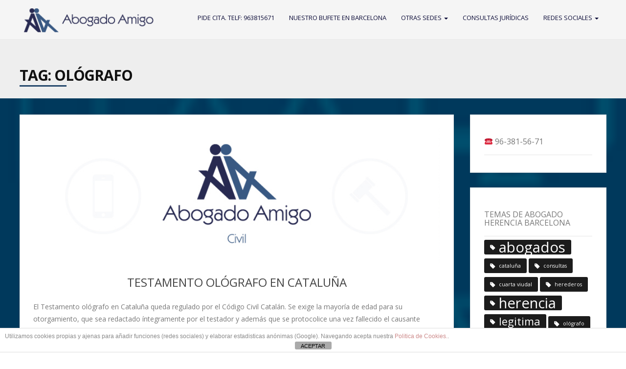

--- FILE ---
content_type: text/html; charset=UTF-8
request_url: https://abogadoherenciabarcelona.es/tag/olografo/
body_size: 54516
content:
<!DOCTYPE html>
<html lang="es">
<head>
<meta charset="UTF-8">
<meta name="viewport" content="width=device-width">
<link rel="profile" href="https://gmpg.org/xfn/11">
<link rel="pingback" href="https://abogadoherenciabarcelona.es/xmlrpc.php">
<meta name='robots' content='index, follow, max-image-preview:large, max-snippet:-1, max-video-preview:-1' />
<!-- This site is optimized with the Yoast SEO plugin v21.4 - https://yoast.com/wordpress/plugins/seo/ -->
<title>ológrafo &#8902; Bufete de Abogado Herencia Barcelona</title>
<meta name="description" content="Abogado Amigo es un Despacho especializado en Abogado Herencia Barcelona. ológrafo. Letrados expertos para afrontar su problema" />
<link rel="canonical" href="https://abogadoherenciabarcelona.es/tag/olografo/" />
<meta property="og:locale" content="es_ES" />
<meta property="og:type" content="article" />
<meta property="og:title" content="ológrafo &#8902; Bufete de Abogado Herencia Barcelona" />
<meta property="og:description" content="Abogado Amigo es un Despacho especializado en Abogado Herencia Barcelona. ológrafo. Letrados expertos para afrontar su problema" />
<meta property="og:url" content="https://abogadoherenciabarcelona.es/tag/olografo/" />
<meta property="og:site_name" content="Abogado Herencia Barcelona" />
<meta property="og:image" content="https://abogadoherenciabarcelona.es/wp-content/uploads/2016/08/Abogado-Herencia-Barcelona.jpg" />
<meta property="og:image:width" content="323" />
<meta property="og:image:height" content="272" />
<meta property="og:image:type" content="image/jpeg" />
<meta name="twitter:card" content="summary_large_image" />
<meta name="twitter:site" content="@abogadoamigo" />
<script type="application/ld+json" class="yoast-schema-graph">{"@context":"https://schema.org","@graph":[{"@type":"CollectionPage","@id":"https://abogadoherenciabarcelona.es/tag/olografo/","url":"https://abogadoherenciabarcelona.es/tag/olografo/","name":"ológrafo &#8902; Bufete de Abogado Herencia Barcelona","isPartOf":{"@id":"https://abogadoherenciabarcelona.es/#website"},"primaryImageOfPage":{"@id":"https://abogadoherenciabarcelona.es/tag/olografo/#primaryimage"},"image":{"@id":"https://abogadoherenciabarcelona.es/tag/olografo/#primaryimage"},"thumbnailUrl":"https://abogadoherenciabarcelona.es/wp-content/uploads/2016/03/Abogado-Civil.jpg","description":"Abogado Amigo es un Despacho especializado en Abogado Herencia Barcelona. ológrafo. Letrados expertos para afrontar su problema","breadcrumb":{"@id":"https://abogadoherenciabarcelona.es/tag/olografo/#breadcrumb"},"inLanguage":"es"},{"@type":"ImageObject","inLanguage":"es","@id":"https://abogadoherenciabarcelona.es/tag/olografo/#primaryimage","url":"https://abogadoherenciabarcelona.es/wp-content/uploads/2016/03/Abogado-Civil.jpg","contentUrl":"https://abogadoherenciabarcelona.es/wp-content/uploads/2016/03/Abogado-Civil.jpg","width":830,"height":250,"caption":"Abogado Civil"},{"@type":"BreadcrumbList","@id":"https://abogadoherenciabarcelona.es/tag/olografo/#breadcrumb","itemListElement":[{"@type":"ListItem","position":1,"name":"Portada","item":"https://abogadoherenciabarcelona.es/"},{"@type":"ListItem","position":2,"name":"ológrafo"}]},{"@type":"WebSite","@id":"https://abogadoherenciabarcelona.es/#website","url":"https://abogadoherenciabarcelona.es/","name":"Abogado Herencia Barcelona","description":"Bufete de Abogados expertos en Herencias en Barcelona","publisher":{"@id":"https://abogadoherenciabarcelona.es/#organization"},"potentialAction":[{"@type":"SearchAction","target":{"@type":"EntryPoint","urlTemplate":"https://abogadoherenciabarcelona.es/?s={search_term_string}"},"query-input":"required name=search_term_string"}],"inLanguage":"es"},{"@type":"Organization","@id":"https://abogadoherenciabarcelona.es/#organization","name":"Abogados Herencias Barcelona","url":"https://abogadoherenciabarcelona.es/","logo":{"@type":"ImageObject","inLanguage":"es","@id":"https://abogadoherenciabarcelona.es/#/schema/logo/image/","url":"https://abogadoherenciabarcelona.es/wp-content/uploads/2016/03/Abogado.jpg","contentUrl":"https://abogadoherenciabarcelona.es/wp-content/uploads/2016/03/Abogado.jpg","width":830,"height":250,"caption":"Abogados Herencias Barcelona"},"image":{"@id":"https://abogadoherenciabarcelona.es/#/schema/logo/image/"},"sameAs":["https://www.facebook.com/abogadoamigo","https://twitter.com/abogadoamigo","https://instagram.com/abogadoamigo/","http://www.linkedin.com/company/abogado-amigo","http://www.pinterest.com/abogadoamigo/","http://www.youtube.com/user/AbogadoAmigo/videos"]}]}</script>
<!-- / Yoast SEO plugin. -->
<link rel='dns-prefetch' href='//fonts.googleapis.com' />
<link rel="alternate" type="application/rss+xml" title="Abogado Herencia Barcelona &raquo; Feed" href="https://abogadoherenciabarcelona.es/feed/" />
<link rel="alternate" type="application/rss+xml" title="Abogado Herencia Barcelona &raquo; Feed de los comentarios" href="https://abogadoherenciabarcelona.es/comments/feed/" />
<link rel="alternate" type="application/rss+xml" title="Abogado Herencia Barcelona &raquo; Etiqueta ológrafo del feed" href="https://abogadoherenciabarcelona.es/tag/olografo/feed/" />
<!-- This site uses the Google Analytics by MonsterInsights plugin v8.20.1 - Using Analytics tracking - https://www.monsterinsights.com/ -->
<script src="//www.googletagmanager.com/gtag/js?id=G-2DYB60JZVG"  data-cfasync="false" data-wpfc-render="false" type="text/javascript" async></script>
<script data-cfasync="false" data-wpfc-render="false" type="text/javascript">
var mi_version = '8.20.1';
var mi_track_user = true;
var mi_no_track_reason = '';
var disableStrs = [
'ga-disable-G-2DYB60JZVG',
];
/* Function to detect opted out users */
function __gtagTrackerIsOptedOut() {
for (var index = 0; index < disableStrs.length; index++) {
if (document.cookie.indexOf(disableStrs[index] + '=true') > -1) {
return true;
}
}
return false;
}
/* Disable tracking if the opt-out cookie exists. */
if (__gtagTrackerIsOptedOut()) {
for (var index = 0; index < disableStrs.length; index++) {
window[disableStrs[index]] = true;
}
}
/* Opt-out function */
function __gtagTrackerOptout() {
for (var index = 0; index < disableStrs.length; index++) {
document.cookie = disableStrs[index] + '=true; expires=Thu, 31 Dec 2099 23:59:59 UTC; path=/';
window[disableStrs[index]] = true;
}
}
if ('undefined' === typeof gaOptout) {
function gaOptout() {
__gtagTrackerOptout();
}
}
window.dataLayer = window.dataLayer || [];
window.MonsterInsightsDualTracker = {
helpers: {},
trackers: {},
};
if (mi_track_user) {
function __gtagDataLayer() {
dataLayer.push(arguments);
}
function __gtagTracker(type, name, parameters) {
if (!parameters) {
parameters = {};
}
if (parameters.send_to) {
__gtagDataLayer.apply(null, arguments);
return;
}
if (type === 'event') {
parameters.send_to = monsterinsights_frontend.v4_id;
var hookName = name;
if (typeof parameters['event_category'] !== 'undefined') {
hookName = parameters['event_category'] + ':' + name;
}
if (typeof MonsterInsightsDualTracker.trackers[hookName] !== 'undefined') {
MonsterInsightsDualTracker.trackers[hookName](parameters);
} else {
__gtagDataLayer('event', name, parameters);
}
} else {
__gtagDataLayer.apply(null, arguments);
}
}
__gtagTracker('js', new Date());
__gtagTracker('set', {
'developer_id.dZGIzZG': true,
});
__gtagTracker('config', 'G-2DYB60JZVG', {"forceSSL":"true"} );
window.gtag = __gtagTracker;										(function () {
/* https://developers.google.com/analytics/devguides/collection/analyticsjs/ */
/* ga and __gaTracker compatibility shim. */
var noopfn = function () {
return null;
};
var newtracker = function () {
return new Tracker();
};
var Tracker = function () {
return null;
};
var p = Tracker.prototype;
p.get = noopfn;
p.set = noopfn;
p.send = function () {
var args = Array.prototype.slice.call(arguments);
args.unshift('send');
__gaTracker.apply(null, args);
};
var __gaTracker = function () {
var len = arguments.length;
if (len === 0) {
return;
}
var f = arguments[len - 1];
if (typeof f !== 'object' || f === null || typeof f.hitCallback !== 'function') {
if ('send' === arguments[0]) {
var hitConverted, hitObject = false, action;
if ('event' === arguments[1]) {
if ('undefined' !== typeof arguments[3]) {
hitObject = {
'eventAction': arguments[3],
'eventCategory': arguments[2],
'eventLabel': arguments[4],
'value': arguments[5] ? arguments[5] : 1,
}
}
}
if ('pageview' === arguments[1]) {
if ('undefined' !== typeof arguments[2]) {
hitObject = {
'eventAction': 'page_view',
'page_path': arguments[2],
}
}
}
if (typeof arguments[2] === 'object') {
hitObject = arguments[2];
}
if (typeof arguments[5] === 'object') {
Object.assign(hitObject, arguments[5]);
}
if ('undefined' !== typeof arguments[1].hitType) {
hitObject = arguments[1];
if ('pageview' === hitObject.hitType) {
hitObject.eventAction = 'page_view';
}
}
if (hitObject) {
action = 'timing' === arguments[1].hitType ? 'timing_complete' : hitObject.eventAction;
hitConverted = mapArgs(hitObject);
__gtagTracker('event', action, hitConverted);
}
}
return;
}
function mapArgs(args) {
var arg, hit = {};
var gaMap = {
'eventCategory': 'event_category',
'eventAction': 'event_action',
'eventLabel': 'event_label',
'eventValue': 'event_value',
'nonInteraction': 'non_interaction',
'timingCategory': 'event_category',
'timingVar': 'name',
'timingValue': 'value',
'timingLabel': 'event_label',
'page': 'page_path',
'location': 'page_location',
'title': 'page_title',
};
for (arg in args) {
if (!(!args.hasOwnProperty(arg) || !gaMap.hasOwnProperty(arg))) {
hit[gaMap[arg]] = args[arg];
} else {
hit[arg] = args[arg];
}
}
return hit;
}
try {
f.hitCallback();
} catch (ex) {
}
};
__gaTracker.create = newtracker;
__gaTracker.getByName = newtracker;
__gaTracker.getAll = function () {
return [];
};
__gaTracker.remove = noopfn;
__gaTracker.loaded = true;
window['__gaTracker'] = __gaTracker;
})();
} else {
console.log("");
(function () {
function __gtagTracker() {
return null;
}
window['__gtagTracker'] = __gtagTracker;
window['gtag'] = __gtagTracker;
})();
}
</script>
<!-- / Google Analytics by MonsterInsights -->
<script type="text/javascript">
window._wpemojiSettings = {"baseUrl":"https:\/\/s.w.org\/images\/core\/emoji\/14.0.0\/72x72\/","ext":".png","svgUrl":"https:\/\/s.w.org\/images\/core\/emoji\/14.0.0\/svg\/","svgExt":".svg","source":{"concatemoji":"https:\/\/abogadoherenciabarcelona.es\/wp-includes\/js\/wp-emoji-release.min.js?ver=31506955c9527cf42184cd9a0fc39abc"}};
/*! This file is auto-generated */
!function(i,n){var o,s,e;function c(e){try{var t={supportTests:e,timestamp:(new Date).valueOf()};sessionStorage.setItem(o,JSON.stringify(t))}catch(e){}}function p(e,t,n){e.clearRect(0,0,e.canvas.width,e.canvas.height),e.fillText(t,0,0);var t=new Uint32Array(e.getImageData(0,0,e.canvas.width,e.canvas.height).data),r=(e.clearRect(0,0,e.canvas.width,e.canvas.height),e.fillText(n,0,0),new Uint32Array(e.getImageData(0,0,e.canvas.width,e.canvas.height).data));return t.every(function(e,t){return e===r[t]})}function u(e,t,n){switch(t){case"flag":return n(e,"\ud83c\udff3\ufe0f\u200d\u26a7\ufe0f","\ud83c\udff3\ufe0f\u200b\u26a7\ufe0f")?!1:!n(e,"\ud83c\uddfa\ud83c\uddf3","\ud83c\uddfa\u200b\ud83c\uddf3")&&!n(e,"\ud83c\udff4\udb40\udc67\udb40\udc62\udb40\udc65\udb40\udc6e\udb40\udc67\udb40\udc7f","\ud83c\udff4\u200b\udb40\udc67\u200b\udb40\udc62\u200b\udb40\udc65\u200b\udb40\udc6e\u200b\udb40\udc67\u200b\udb40\udc7f");case"emoji":return!n(e,"\ud83e\udef1\ud83c\udffb\u200d\ud83e\udef2\ud83c\udfff","\ud83e\udef1\ud83c\udffb\u200b\ud83e\udef2\ud83c\udfff")}return!1}function f(e,t,n){var r="undefined"!=typeof WorkerGlobalScope&&self instanceof WorkerGlobalScope?new OffscreenCanvas(300,150):i.createElement("canvas"),a=r.getContext("2d",{willReadFrequently:!0}),o=(a.textBaseline="top",a.font="600 32px Arial",{});return e.forEach(function(e){o[e]=t(a,e,n)}),o}function t(e){var t=i.createElement("script");t.src=e,t.defer=!0,i.head.appendChild(t)}"undefined"!=typeof Promise&&(o="wpEmojiSettingsSupports",s=["flag","emoji"],n.supports={everything:!0,everythingExceptFlag:!0},e=new Promise(function(e){i.addEventListener("DOMContentLoaded",e,{once:!0})}),new Promise(function(t){var n=function(){try{var e=JSON.parse(sessionStorage.getItem(o));if("object"==typeof e&&"number"==typeof e.timestamp&&(new Date).valueOf()<e.timestamp+604800&&"object"==typeof e.supportTests)return e.supportTests}catch(e){}return null}();if(!n){if("undefined"!=typeof Worker&&"undefined"!=typeof OffscreenCanvas&&"undefined"!=typeof URL&&URL.createObjectURL&&"undefined"!=typeof Blob)try{var e="postMessage("+f.toString()+"("+[JSON.stringify(s),u.toString(),p.toString()].join(",")+"));",r=new Blob([e],{type:"text/javascript"}),a=new Worker(URL.createObjectURL(r),{name:"wpTestEmojiSupports"});return void(a.onmessage=function(e){c(n=e.data),a.terminate(),t(n)})}catch(e){}c(n=f(s,u,p))}t(n)}).then(function(e){for(var t in e)n.supports[t]=e[t],n.supports.everything=n.supports.everything&&n.supports[t],"flag"!==t&&(n.supports.everythingExceptFlag=n.supports.everythingExceptFlag&&n.supports[t]);n.supports.everythingExceptFlag=n.supports.everythingExceptFlag&&!n.supports.flag,n.DOMReady=!1,n.readyCallback=function(){n.DOMReady=!0}}).then(function(){return e}).then(function(){var e;n.supports.everything||(n.readyCallback(),(e=n.source||{}).concatemoji?t(e.concatemoji):e.wpemoji&&e.twemoji&&(t(e.twemoji),t(e.wpemoji)))}))}((window,document),window._wpemojiSettings);
</script>
<style type="text/css">
img.wp-smiley,
img.emoji {
display: inline !important;
border: none !important;
box-shadow: none !important;
height: 1em !important;
width: 1em !important;
margin: 0 0.07em !important;
vertical-align: -0.1em !important;
background: none !important;
padding: 0 !important;
}
</style>
<link rel='stylesheet' id='wp-block-library-css' href='https://abogadoherenciabarcelona.es/wp-includes/css/dist/block-library/style.min.css?ver=31506955c9527cf42184cd9a0fc39abc' type='text/css' media='all' />
<style id='classic-theme-styles-inline-css' type='text/css'>
/*! This file is auto-generated */
.wp-block-button__link{color:#fff;background-color:#32373c;border-radius:9999px;box-shadow:none;text-decoration:none;padding:calc(.667em + 2px) calc(1.333em + 2px);font-size:1.125em}.wp-block-file__button{background:#32373c;color:#fff;text-decoration:none}
</style>
<style id='global-styles-inline-css' type='text/css'>
body{--wp--preset--color--black: #000000;--wp--preset--color--cyan-bluish-gray: #abb8c3;--wp--preset--color--white: #ffffff;--wp--preset--color--pale-pink: #f78da7;--wp--preset--color--vivid-red: #cf2e2e;--wp--preset--color--luminous-vivid-orange: #ff6900;--wp--preset--color--luminous-vivid-amber: #fcb900;--wp--preset--color--light-green-cyan: #7bdcb5;--wp--preset--color--vivid-green-cyan: #00d084;--wp--preset--color--pale-cyan-blue: #8ed1fc;--wp--preset--color--vivid-cyan-blue: #0693e3;--wp--preset--color--vivid-purple: #9b51e0;--wp--preset--gradient--vivid-cyan-blue-to-vivid-purple: linear-gradient(135deg,rgba(6,147,227,1) 0%,rgb(155,81,224) 100%);--wp--preset--gradient--light-green-cyan-to-vivid-green-cyan: linear-gradient(135deg,rgb(122,220,180) 0%,rgb(0,208,130) 100%);--wp--preset--gradient--luminous-vivid-amber-to-luminous-vivid-orange: linear-gradient(135deg,rgba(252,185,0,1) 0%,rgba(255,105,0,1) 100%);--wp--preset--gradient--luminous-vivid-orange-to-vivid-red: linear-gradient(135deg,rgba(255,105,0,1) 0%,rgb(207,46,46) 100%);--wp--preset--gradient--very-light-gray-to-cyan-bluish-gray: linear-gradient(135deg,rgb(238,238,238) 0%,rgb(169,184,195) 100%);--wp--preset--gradient--cool-to-warm-spectrum: linear-gradient(135deg,rgb(74,234,220) 0%,rgb(151,120,209) 20%,rgb(207,42,186) 40%,rgb(238,44,130) 60%,rgb(251,105,98) 80%,rgb(254,248,76) 100%);--wp--preset--gradient--blush-light-purple: linear-gradient(135deg,rgb(255,206,236) 0%,rgb(152,150,240) 100%);--wp--preset--gradient--blush-bordeaux: linear-gradient(135deg,rgb(254,205,165) 0%,rgb(254,45,45) 50%,rgb(107,0,62) 100%);--wp--preset--gradient--luminous-dusk: linear-gradient(135deg,rgb(255,203,112) 0%,rgb(199,81,192) 50%,rgb(65,88,208) 100%);--wp--preset--gradient--pale-ocean: linear-gradient(135deg,rgb(255,245,203) 0%,rgb(182,227,212) 50%,rgb(51,167,181) 100%);--wp--preset--gradient--electric-grass: linear-gradient(135deg,rgb(202,248,128) 0%,rgb(113,206,126) 100%);--wp--preset--gradient--midnight: linear-gradient(135deg,rgb(2,3,129) 0%,rgb(40,116,252) 100%);--wp--preset--font-size--small: 13px;--wp--preset--font-size--medium: 20px;--wp--preset--font-size--large: 36px;--wp--preset--font-size--x-large: 42px;--wp--preset--spacing--20: 0.44rem;--wp--preset--spacing--30: 0.67rem;--wp--preset--spacing--40: 1rem;--wp--preset--spacing--50: 1.5rem;--wp--preset--spacing--60: 2.25rem;--wp--preset--spacing--70: 3.38rem;--wp--preset--spacing--80: 5.06rem;--wp--preset--shadow--natural: 6px 6px 9px rgba(0, 0, 0, 0.2);--wp--preset--shadow--deep: 12px 12px 50px rgba(0, 0, 0, 0.4);--wp--preset--shadow--sharp: 6px 6px 0px rgba(0, 0, 0, 0.2);--wp--preset--shadow--outlined: 6px 6px 0px -3px rgba(255, 255, 255, 1), 6px 6px rgba(0, 0, 0, 1);--wp--preset--shadow--crisp: 6px 6px 0px rgba(0, 0, 0, 1);}:where(.is-layout-flex){gap: 0.5em;}:where(.is-layout-grid){gap: 0.5em;}body .is-layout-flow > .alignleft{float: left;margin-inline-start: 0;margin-inline-end: 2em;}body .is-layout-flow > .alignright{float: right;margin-inline-start: 2em;margin-inline-end: 0;}body .is-layout-flow > .aligncenter{margin-left: auto !important;margin-right: auto !important;}body .is-layout-constrained > .alignleft{float: left;margin-inline-start: 0;margin-inline-end: 2em;}body .is-layout-constrained > .alignright{float: right;margin-inline-start: 2em;margin-inline-end: 0;}body .is-layout-constrained > .aligncenter{margin-left: auto !important;margin-right: auto !important;}body .is-layout-constrained > :where(:not(.alignleft):not(.alignright):not(.alignfull)){max-width: var(--wp--style--global--content-size);margin-left: auto !important;margin-right: auto !important;}body .is-layout-constrained > .alignwide{max-width: var(--wp--style--global--wide-size);}body .is-layout-flex{display: flex;}body .is-layout-flex{flex-wrap: wrap;align-items: center;}body .is-layout-flex > *{margin: 0;}body .is-layout-grid{display: grid;}body .is-layout-grid > *{margin: 0;}:where(.wp-block-columns.is-layout-flex){gap: 2em;}:where(.wp-block-columns.is-layout-grid){gap: 2em;}:where(.wp-block-post-template.is-layout-flex){gap: 1.25em;}:where(.wp-block-post-template.is-layout-grid){gap: 1.25em;}.has-black-color{color: var(--wp--preset--color--black) !important;}.has-cyan-bluish-gray-color{color: var(--wp--preset--color--cyan-bluish-gray) !important;}.has-white-color{color: var(--wp--preset--color--white) !important;}.has-pale-pink-color{color: var(--wp--preset--color--pale-pink) !important;}.has-vivid-red-color{color: var(--wp--preset--color--vivid-red) !important;}.has-luminous-vivid-orange-color{color: var(--wp--preset--color--luminous-vivid-orange) !important;}.has-luminous-vivid-amber-color{color: var(--wp--preset--color--luminous-vivid-amber) !important;}.has-light-green-cyan-color{color: var(--wp--preset--color--light-green-cyan) !important;}.has-vivid-green-cyan-color{color: var(--wp--preset--color--vivid-green-cyan) !important;}.has-pale-cyan-blue-color{color: var(--wp--preset--color--pale-cyan-blue) !important;}.has-vivid-cyan-blue-color{color: var(--wp--preset--color--vivid-cyan-blue) !important;}.has-vivid-purple-color{color: var(--wp--preset--color--vivid-purple) !important;}.has-black-background-color{background-color: var(--wp--preset--color--black) !important;}.has-cyan-bluish-gray-background-color{background-color: var(--wp--preset--color--cyan-bluish-gray) !important;}.has-white-background-color{background-color: var(--wp--preset--color--white) !important;}.has-pale-pink-background-color{background-color: var(--wp--preset--color--pale-pink) !important;}.has-vivid-red-background-color{background-color: var(--wp--preset--color--vivid-red) !important;}.has-luminous-vivid-orange-background-color{background-color: var(--wp--preset--color--luminous-vivid-orange) !important;}.has-luminous-vivid-amber-background-color{background-color: var(--wp--preset--color--luminous-vivid-amber) !important;}.has-light-green-cyan-background-color{background-color: var(--wp--preset--color--light-green-cyan) !important;}.has-vivid-green-cyan-background-color{background-color: var(--wp--preset--color--vivid-green-cyan) !important;}.has-pale-cyan-blue-background-color{background-color: var(--wp--preset--color--pale-cyan-blue) !important;}.has-vivid-cyan-blue-background-color{background-color: var(--wp--preset--color--vivid-cyan-blue) !important;}.has-vivid-purple-background-color{background-color: var(--wp--preset--color--vivid-purple) !important;}.has-black-border-color{border-color: var(--wp--preset--color--black) !important;}.has-cyan-bluish-gray-border-color{border-color: var(--wp--preset--color--cyan-bluish-gray) !important;}.has-white-border-color{border-color: var(--wp--preset--color--white) !important;}.has-pale-pink-border-color{border-color: var(--wp--preset--color--pale-pink) !important;}.has-vivid-red-border-color{border-color: var(--wp--preset--color--vivid-red) !important;}.has-luminous-vivid-orange-border-color{border-color: var(--wp--preset--color--luminous-vivid-orange) !important;}.has-luminous-vivid-amber-border-color{border-color: var(--wp--preset--color--luminous-vivid-amber) !important;}.has-light-green-cyan-border-color{border-color: var(--wp--preset--color--light-green-cyan) !important;}.has-vivid-green-cyan-border-color{border-color: var(--wp--preset--color--vivid-green-cyan) !important;}.has-pale-cyan-blue-border-color{border-color: var(--wp--preset--color--pale-cyan-blue) !important;}.has-vivid-cyan-blue-border-color{border-color: var(--wp--preset--color--vivid-cyan-blue) !important;}.has-vivid-purple-border-color{border-color: var(--wp--preset--color--vivid-purple) !important;}.has-vivid-cyan-blue-to-vivid-purple-gradient-background{background: var(--wp--preset--gradient--vivid-cyan-blue-to-vivid-purple) !important;}.has-light-green-cyan-to-vivid-green-cyan-gradient-background{background: var(--wp--preset--gradient--light-green-cyan-to-vivid-green-cyan) !important;}.has-luminous-vivid-amber-to-luminous-vivid-orange-gradient-background{background: var(--wp--preset--gradient--luminous-vivid-amber-to-luminous-vivid-orange) !important;}.has-luminous-vivid-orange-to-vivid-red-gradient-background{background: var(--wp--preset--gradient--luminous-vivid-orange-to-vivid-red) !important;}.has-very-light-gray-to-cyan-bluish-gray-gradient-background{background: var(--wp--preset--gradient--very-light-gray-to-cyan-bluish-gray) !important;}.has-cool-to-warm-spectrum-gradient-background{background: var(--wp--preset--gradient--cool-to-warm-spectrum) !important;}.has-blush-light-purple-gradient-background{background: var(--wp--preset--gradient--blush-light-purple) !important;}.has-blush-bordeaux-gradient-background{background: var(--wp--preset--gradient--blush-bordeaux) !important;}.has-luminous-dusk-gradient-background{background: var(--wp--preset--gradient--luminous-dusk) !important;}.has-pale-ocean-gradient-background{background: var(--wp--preset--gradient--pale-ocean) !important;}.has-electric-grass-gradient-background{background: var(--wp--preset--gradient--electric-grass) !important;}.has-midnight-gradient-background{background: var(--wp--preset--gradient--midnight) !important;}.has-small-font-size{font-size: var(--wp--preset--font-size--small) !important;}.has-medium-font-size{font-size: var(--wp--preset--font-size--medium) !important;}.has-large-font-size{font-size: var(--wp--preset--font-size--large) !important;}.has-x-large-font-size{font-size: var(--wp--preset--font-size--x-large) !important;}
.wp-block-navigation a:where(:not(.wp-element-button)){color: inherit;}
:where(.wp-block-post-template.is-layout-flex){gap: 1.25em;}:where(.wp-block-post-template.is-layout-grid){gap: 1.25em;}
:where(.wp-block-columns.is-layout-flex){gap: 2em;}:where(.wp-block-columns.is-layout-grid){gap: 2em;}
.wp-block-pullquote{font-size: 1.5em;line-height: 1.6;}
</style>
<link rel='stylesheet' id='front-estilos-css' href='https://abogadoherenciabarcelona.es/wp-content/plugins/asesor-cookies-para-la-ley-en-espana/html/front/estilos.css?ver=31506955c9527cf42184cd9a0fc39abc' type='text/css' media='all' />
<link rel='stylesheet' id='contact-form-7-css' href='https://abogadoherenciabarcelona.es/wp-content/plugins/contact-form-7/includes/css/styles.css?ver=5.4.2' type='text/css' media='all' />
<link rel='stylesheet' id='modality-css' href='https://abogadoherenciabarcelona.es/wp-content/themes/modality/style.css?ver=31506955c9527cf42184cd9a0fc39abc' type='text/css' media='all' />
<link rel='stylesheet' id='bootstrap-css' href='https://abogadoherenciabarcelona.es/wp-content/themes/modality/css/bootstrap.css?ver=31506955c9527cf42184cd9a0fc39abc' type='text/css' media='all' />
<link rel='stylesheet' id='animate-css' href='https://abogadoherenciabarcelona.es/wp-content/themes/modality/css/animate.css?ver=31506955c9527cf42184cd9a0fc39abc' type='text/css' media='all' />
<link rel='stylesheet' id='responsive-css' href='https://abogadoherenciabarcelona.es/wp-content/themes/modality/css/responsive.css?ver=31506955c9527cf42184cd9a0fc39abc' type='text/css' media='all' />
<link rel='stylesheet' id='font-awesome-css' href='https://abogadoherenciabarcelona.es/wp-content/themes/modality/css/font-awesome.css?ver=31506955c9527cf42184cd9a0fc39abc' type='text/css' media='all' />
<link rel='stylesheet' id='body-font-css' href='//fonts.googleapis.com/css?family=Open+Sans%3A400%2C400italic%2C700%2C700italic&#038;subset=latin%2Cgreek-ext%2Ccyrillic%2Clatin-ext%2Cgreek%2Ccyrillic-ext%2Cvietnamese&#038;ver=31506955c9527cf42184cd9a0fc39abc' type='text/css' media='all' />
<link rel='stylesheet' id='menu-font-css' href='//fonts.googleapis.com/css?family=Open+Sans%3A400%2C400italic%2C700%2C700italic&#038;subset=latin%2Cgreek-ext%2Ccyrillic%2Clatin-ext%2Cgreek%2Ccyrillic-ext%2Cvietnamese&#038;ver=31506955c9527cf42184cd9a0fc39abc' type='text/css' media='all' />
<link rel='stylesheet' id='logo-font-css' href='//fonts.googleapis.com/css?family=Open+Sans%3A400%2C400italic%2C700%2C700italic&#038;subset=latin%2Cgreek-ext%2Ccyrillic%2Clatin-ext%2Cgreek%2Ccyrillic-ext%2Cvietnamese&#038;ver=31506955c9527cf42184cd9a0fc39abc' type='text/css' media='all' />
<script type='text/javascript' src='https://abogadoherenciabarcelona.es/wp-content/plugins/google-analytics-for-wordpress/assets/js/frontend-gtag.min.js?ver=8.20.1' id='monsterinsights-frontend-script-js'></script>
<script data-cfasync="false" data-wpfc-render="false" type="text/javascript" id='monsterinsights-frontend-script-js-extra'>/* <![CDATA[ */
var monsterinsights_frontend = {"js_events_tracking":"true","download_extensions":"doc,pdf,ppt,zip,xls,docx,pptx,xlsx","inbound_paths":"[]","home_url":"https:\/\/abogadoherenciabarcelona.es","hash_tracking":"false","v4_id":"G-2DYB60JZVG"};/* ]]> */
</script>
<script type='text/javascript' src='https://abogadoherenciabarcelona.es/wp-includes/js/jquery/jquery.min.js?ver=3.7.0' id='jquery-core-js'></script>
<script type='text/javascript' src='https://abogadoherenciabarcelona.es/wp-includes/js/jquery/jquery-migrate.min.js?ver=3.4.1' id='jquery-migrate-js'></script>
<script type='text/javascript' id='front-principal-js-extra'>
/* <![CDATA[ */
var cdp_cookies_info = {"url_plugin":"https:\/\/abogadoherenciabarcelona.es\/wp-content\/plugins\/asesor-cookies-para-la-ley-en-espana\/plugin.php","url_admin_ajax":"https:\/\/abogadoherenciabarcelona.es\/wp-admin\/admin-ajax.php"};
/* ]]> */
</script>
<script type='text/javascript' src='https://abogadoherenciabarcelona.es/wp-content/plugins/asesor-cookies-para-la-ley-en-espana/html/front/principal.js?ver=31506955c9527cf42184cd9a0fc39abc' id='front-principal-js'></script>
<script type='text/javascript' src='https://abogadoherenciabarcelona.es/wp-content/themes/modality/js/bootstrap.js?ver=31506955c9527cf42184cd9a0fc39abc' id='bootstrap-js'></script>
<script type='text/javascript' src='https://abogadoherenciabarcelona.es/wp-content/themes/modality/js/jquery.smartmenus.js?ver=31506955c9527cf42184cd9a0fc39abc' id='jquery-smartmenus-js'></script>
<script type='text/javascript' src='https://abogadoherenciabarcelona.es/wp-content/themes/modality/js/jquery.smartmenus.bootstrap.js?ver=31506955c9527cf42184cd9a0fc39abc' id='smartmenus-bootstrap-js'></script>
<script type='text/javascript' src='https://abogadoherenciabarcelona.es/wp-content/themes/modality/js/imgLiquid.js?ver=31506955c9527cf42184cd9a0fc39abc' id='imgLiquid-js'></script>
<script type='text/javascript' src='https://abogadoherenciabarcelona.es/wp-content/themes/modality/js/modernizr.js?ver=31506955c9527cf42184cd9a0fc39abc' id='modernizr-js'></script>
<script type='text/javascript' src='https://abogadoherenciabarcelona.es/wp-content/themes/modality/js/stickUp.js?ver=31506955c9527cf42184cd9a0fc39abc' id='stickUp-js'></script>
<script type='text/javascript' src='https://abogadoherenciabarcelona.es/wp-content/themes/modality/js/sticky.js?ver=31506955c9527cf42184cd9a0fc39abc' id='sticky-js'></script>
<script type='text/javascript' src='https://abogadoherenciabarcelona.es/wp-content/themes/modality/js/wow.js?ver=31506955c9527cf42184cd9a0fc39abc' id='wow-js'></script>
<link rel="https://api.w.org/" href="https://abogadoherenciabarcelona.es/wp-json/" /><link rel="alternate" type="application/json" href="https://abogadoherenciabarcelona.es/wp-json/wp/v2/tags/16" /><link rel="EditURI" type="application/rsd+xml" title="RSD" href="https://abogadoherenciabarcelona.es/xmlrpc.php?rsd" />
<script type="text/javascript">
(function(url){
if(/(?:Chrome\/26\.0\.1410\.63 Safari\/537\.31|WordfenceTestMonBot)/.test(navigator.userAgent)){ return; }
var addEvent = function(evt, handler) {
if (window.addEventListener) {
document.addEventListener(evt, handler, false);
} else if (window.attachEvent) {
document.attachEvent('on' + evt, handler);
}
};
var removeEvent = function(evt, handler) {
if (window.removeEventListener) {
document.removeEventListener(evt, handler, false);
} else if (window.detachEvent) {
document.detachEvent('on' + evt, handler);
}
};
var evts = 'contextmenu dblclick drag dragend dragenter dragleave dragover dragstart drop keydown keypress keyup mousedown mousemove mouseout mouseover mouseup mousewheel scroll'.split(' ');
var logHuman = function() {
if (window.wfLogHumanRan) { return; }
window.wfLogHumanRan = true;
var wfscr = document.createElement('script');
wfscr.type = 'text/javascript';
wfscr.async = true;
wfscr.src = url + '&r=' + Math.random();
(document.getElementsByTagName('head')[0]||document.getElementsByTagName('body')[0]).appendChild(wfscr);
for (var i = 0; i < evts.length; i++) {
removeEvent(evts[i], logHuman);
}
};
for (var i = 0; i < evts.length; i++) {
addEvent(evts[i], logHuman);
}
})('//abogadoherenciabarcelona.es/?wordfence_lh=1&hid=1A67235FEE69B47BC09A37FDCFC272F1');
</script><!--[if lt IE 9]>
<script src="https://abogadoherenciabarcelona.es/wp-content/themes/modality/js/html5shiv.js"></script>
<![endif]-->
<!--Custom Styling-->
<style media="screen" type="text/css">
blockquote, address, .page-links a:hover, .post-format-wrap {border-color:#24476b}
.meta span i, .more-link, .post-title h3:hover, #main .standard-posts-wrapper .posts-wrapper .post-single .text-holder-full .post-format-wrap p.link-text a:hover, .breadcrumbs .breadcrumbs-wrap ul li a:hover, #article p a, .navigation a, .link-post i.fa, .quote-post i.fa, #article .link-post p.link-text a:hover, .link-post p.link-text a:hover, .quote-post span.quote-author, .post-single ul.link-pages li a strong, .post-info span i, .footer-widget-col ul li a:hover, .sidebar ul.link-pages li.next-link a span, .sidebar ul.link-pages li.previous-link a span, .sidebar ul.link-pages li i, .row .row-item .service i.fa {color:#24476b}
input[type=&quot;submit&quot;],button, .page-links a:hover {background:#24476b}
.search-submit,.wpcf7-form-control,.main-navigation ul ul, .content-boxes .circle, .feature .circle, .section-title-right:after, .boxtitle:after, .section-title:after, .content-btn, #comments .form-submit #submit {background-color:#24476b}
.back-to-top {color:#888888}
.back-to-top i.fa:hover {color:#3498db}
#logo {width:280px }
#logo {height:50px }
#logo { margin-top:3px }
#logo { margin-right:25px }
#logo {text-transform: uppercase }
#logo {font-family:Open Sans}
#logo {font-size:24px }
#logo {font-weight:700}
#logo a {color:#ffffff}
#logo h5.site-description {font-size:16px }
#logo .site-description {color:#ffffff}
#logo .site-description {text-transform: uppercase}
#navbar ul li a {font-family:Open Sans}
#navbar ul li a {font-size:13px}
#navbar ul li a {text-transform: uppercase;}
.navbar-nav li a {color:#0c0c38}
.dropdown-menu {border-bottom: 5px solid #0c0c38}
.navbar-nav {background-color:#f5f5f5}
.dropdown-menu { background:#e5e5e5}
.navbar-nav li a:hover {color:#3498db}
.navbar-nav ul li a:hover, .navbar-nav ul li a:focus, .navbar-nav ul li a.active, .navbar-nav ul li a.active-parent, .navbar-nav ul li.current_page_item a, #menu-navmenu li a:hover { background:#0c0c38}
.active a { color:#3498db !important}
body {font-family:Open Sans}
body {font-size:15px !important}
body {color:#777777}
#header-holder { background-color: #f5f5f5}
#header-holder {opacity:1}
#header-top .top-phone,#header-top p, #header-top a, #header-top i { color:#0c0c38}
#header-top { background-color: #ffffff}
.banner ul li { height:450px;}
.banner .inner h1 { color:#f7f7f7}
.iis-caption-title a { color:#f7f7f7}
.banner .inner p { color: #24476b}
.iis-caption-content p { color: #24476b}
.banner .btn { color: #0c0c38}
.banner .btn { border-color: #0c0c38}
.banner .inner { padding-left: 100%}
.iis-caption { left: 100%}
.banner .inner { padding-top: 240px}
.iis-caption { bottom: 5%}
.banner .inner { width: 100%}
.iis-caption { max-width: 100%}
.banner ol.dots { display: none;}
#footer { background-color:#0c0c38}
#copyright { background-color:#24476b}
.footer-widget-col h4 { color:#ffffff}
.footer-widget-col h4 { border-bottom: 4px solid #24476b}
.footer-widget-col a, .footer-widget-col { color:#ffffff}
.footer-widget-col ul li { border-bottom: 1px solid #ffffff}
#social-bar-footer ul li a i { color:#ffffff}
.home-blog {background: none repeat scroll 0 0 #ffffff}
.from-blog .post-info span a, .from-blog .post-info span {color:#24476b;}
.from-blog h3 {color:#0c0c38;}
.from-blog h2 {color:#0c0c38;}
.from-blog {background: none repeat scroll 0 0 #ffffff;}
.blog-top-image {background: none repeat scroll 0 0 #eeeeee;}
.blog-top-image h1.section-title, .blog-top-image h1.section-title-right {color:#111111;}
.get-strated-button { background-color: #3498db}
#get-started h2 { color: #ffffff}
.get-strated-left span { color: #ffffff}
#get-started { background: none repeat scroll 0 0 #24476b}
#features { background-color:#ffffff;}
h4.sub-title, #features p { color:#24476b;}
#features .section-title, #features h3 { color:#0c0c38;}
.about p {color:#24476b;}
.about h2 {color:#0c0c38;}
.about {background: none repeat scroll 0 0 #f5f5f5;}
#services { background-color:#ffffff;}
#services h2, #services h3 { color:#0c0c38;}
#services p { color:#24476b;}
.cta h2 { color:#0c0c38;}
.cta h4 { color:#0c0c38;}
.cta { background-color:#eeeeee;}
.content-boxes h4 { color:#ffffff;}
.content-boxes {color:#ffffff}
.content-boxes {background: none repeat scroll 0 0 #0c0c38}
.get-in-touch { background-color: #eeeeee}
.get-in-touch h2.boxtitle {color:#ffffff;}
.get-in-touch h4.sub-title {color:#e5e5e5;}
.git-link { color: #e5e5e5}
.git-link { border-color: #e5e5e5}
.social { background-color: #eeeeee}
</style>
<style type="text/css" id="custom-background-css">
body.custom-background { background-image: url("https://abogadoherenciabarcelona.es/wp-content/uploads/2015/09/Abogado-Amigo.png"); background-position: left top; background-size: auto; background-repeat: repeat; background-attachment: fixed; }
</style>
</head>
<body class="archive tag tag-olografo tag-16 custom-background">
<div id="grid-container">
<div class="clear"></div>
<div id="header-holder">
<div id ="header-wrap">
<nav class="navbar navbar-default">
<div id="logo">
<a href="https://abogadoherenciabarcelona.es/"><img src="https://abogadoherenciabarcelona.es/wp-content/uploads/2015/12/Abogado-Amigo.png" alt="Abogado Herencia Barcelona"/></a>
</div>
<div class="navbar-header">
<button type="button" class="navbar-toggle collapsed" data-toggle="collapse" data-target="#navbar" aria-expanded="false" aria-controls="navbar">
<span class="sr-only">Toggle navigation</span>
<span class="icon-bar"></span>
<span class="icon-bar"></span>
<span class="icon-bar"></span>
</button>
</div><!--navbar-header-->
<div id="navbar" class="navbar-collapse collapse">
<ul id="menu-menu-1" class="nav navbar-nav"><li id="menu-item-52" class="menu-item menu-item-type-custom menu-item-object-custom menu-item-52"><a title="Pide cita. Telf: 963815671" href="https://abogadoherenciabarcelona.es/contacto/">Pide cita. Telf: 963815671</a></li>
<li id="menu-item-49" class="menu-item menu-item-type-post_type menu-item-object-page menu-item-49"><a title="Nuestro Bufete en Barcelona" href="https://abogadoherenciabarcelona.es/barcelona/">Nuestro Bufete en Barcelona</a></li>
<li id="menu-item-38" class="menu-item menu-item-type-post_type menu-item-object-page menu-item-has-children menu-item-38 dropdown"><a title="Otras Sedes" href="https://abogadoherenciabarcelona.es/valencia/" class="dropdown-toggle" aria-haspopup="true">Otras Sedes <span class="caret"></span></a>
<ul role="menu" class=" dropdown-menu">
<li id="menu-item-51" class="menu-item menu-item-type-post_type menu-item-object-page menu-item-51"><a title="Bufete en Valencia" href="https://abogadoherenciabarcelona.es/valencia/">Bufete en Valencia</a></li>
<li id="menu-item-50" class="menu-item menu-item-type-post_type menu-item-object-page menu-item-50"><a title="Bufete en Madrid" href="https://abogadoherenciabarcelona.es/madrid/">Bufete en Madrid</a></li>
<li id="menu-item-48" class="menu-item menu-item-type-post_type menu-item-object-page menu-item-48"><a title="Bufete en Valladolid" href="https://abogadoherenciabarcelona.es/valladolid/">Bufete en Valladolid</a></li>
<li id="menu-item-152" class="menu-item menu-item-type-custom menu-item-object-custom menu-item-152"><a title="Bufete en Salamanca" href="https://abogadoherenciabarcelona.es/salamanca/">Bufete en Salamanca</a></li>
<li id="menu-item-47" class="menu-item menu-item-type-post_type menu-item-object-page menu-item-47"><a title="Bufete en Cartagena" href="https://abogadoherenciabarcelona.es/cartagena/">Bufete en Cartagena</a></li>
</ul>
</li>
<li id="menu-item-31" class="menu-item menu-item-type-custom menu-item-object-custom menu-item-31"><a title="Consultas Jurídicas" href="https://abogadoherenciabarcelona.es/consultas/">Consultas Jurídicas</a></li>
<li id="menu-item-106" class="menu-item menu-item-type-custom menu-item-object-custom menu-item-has-children menu-item-106 dropdown"><a title="Redes Sociales" class="dropdown-toggle" aria-haspopup="true">Redes Sociales <span class="caret"></span></a>
<ul role="menu" class=" dropdown-menu">
<li id="menu-item-107" class="menu-item menu-item-type-custom menu-item-object-custom menu-item-107"><a title="&lt;img title=&quot;Abogado Amigo en Twitter&quot; src=&quot;http://www.abogadoamigo.com/wp-content/uploads/Abogado-Twitter.png&quot; alt=&quot;Twitter&quot; height=&quot;32&quot; width=&quot;32&quot;&gt; Twitter" href="http://www.twitter.com/abogadoamigo"><img title="Abogado Amigo en Twitter" src="https://www.abogadoamigo.com/wp-content/uploads/Abogado-Twitter.png" alt="Twitter" height="32" width="32"> Twitter</a></li>
<li id="menu-item-108" class="menu-item menu-item-type-custom menu-item-object-custom menu-item-108"><a title="&lt;img title=&quot;Abogado Facebook&quot; src=&quot;http://www.abogadoamigo.com/wp-content/uploads/Abogado-Facebook.png&quot; alt=&quot;Facebook&quot; height=&quot;32&quot; width=&quot;32&quot;&gt; Facebook" href="http://www.facebook.com/abogadoamigo"><img title="Abogado Facebook" src="https://www.abogadoamigo.com/wp-content/uploads/Abogado-Facebook.png" alt="Facebook" height="32" width="32"> Facebook</a></li>
<li id="menu-item-109" class="menu-item menu-item-type-custom menu-item-object-custom menu-item-109"><a title="&lt;img title=&quot;Abogado Amigo en Linked IN&quot; src=&quot;http://www.abogadoamigo.com/wp-content/uploads/Abogado-Linkedin.png&quot; alt=&quot;linkedIN&quot; height=&quot;32&quot; width=&quot;32&quot;&gt; Linked In" href="http://www.linkedin.com/company/abogado-amigo"><img title="Abogado Amigo en Linked IN" src="https://www.abogadoamigo.com/wp-content/uploads/Abogado-Linkedin.png" alt="linkedIN" height="32" width="32"> Linked In</a></li>
<li id="menu-item-132" class="menu-item menu-item-type-custom menu-item-object-custom menu-item-132"><a title="&lt;img title=&quot;Abogado Amigo Google +&quot; src=&quot;http://www.abogadoamigo.com/wp-content/uploads/Abogado-Google.png&quot; alt=&quot;Google&quot; height=&quot;32&quot; width=&quot;32&quot;&gt; Google +" href="https://plus.google.com/+Abogadoamigo/"><img title="Abogado Amigo Google +" src="https://www.abogadoamigo.com/wp-content/uploads/Abogado-Google.png" alt="Google" height="32" width="32"> Google +</a></li>
<li id="menu-item-133" class="menu-item menu-item-type-custom menu-item-object-custom menu-item-133"><a title="&lt;img title=&quot;Abogado Amigo You Tube&quot; src=&quot;http://www.abogadoamigo.com/wp-content/uploads/Abogado-Youtube.png&quot; alt=&quot;You Tube&quot; height=&quot;32&quot; width=&quot;32&quot;&gt; You Tube" href="http://www.youtube.com/user/AbogadoAmigo/videos"><img title="Abogado Amigo You Tube" src="https://www.abogadoamigo.com/wp-content/uploads/Abogado-Youtube.png" alt="You Tube" height="32" width="32"> You Tube</a></li>
<li id="menu-item-134" class="menu-item menu-item-type-custom menu-item-object-custom menu-item-134"><a title="&lt;img title=&quot;Abogado Amigo Instagram&quot; src=&quot;http://www.abogadoamigo.com/wp-content/uploads/Abogado-Instagram.png&quot; alt=&quot;Instagram&quot; height=&quot;32&quot; width=&quot;32&quot;&gt; Instagram" href="https://instagram.com/abogadoamigo/"><img title="Abogado Amigo Instagram" src="https://www.abogadoamigo.com/wp-content/uploads/Abogado-Instagram.png" alt="Instagram" height="32" width="32"> Instagram</a></li>
<li id="menu-item-135" class="menu-item menu-item-type-custom menu-item-object-custom menu-item-135"><a title="&lt;img title=&quot;Abogado Amigo Xing&quot; src=&quot;http://www.abogadoamigo.com/wp-content/uploads/Abogado-Xing.png&quot; alt=&quot;Xing&quot; height=&quot;32&quot; width=&quot;32&quot;&gt; Xing" href="https://www.xing.com/profile/JesusP_LopezPelaz"><img title="Abogado Amigo Xing" src="https://www.abogadoamigo.com/wp-content/uploads/Abogado-Xing.png" alt="Xing" height="32" width="32"> Xing</a></li>
</ul>
</li>
</ul>					
</div><!--/.nav-collapse -->
</nav>
</div><!--header-wrap-->
</div><!--header-holder-->	<div id="main" class="col2-l">
<div class="clear"></div>
<div class="home-blog" style="background: url(https://abogadoherenciabarcelona.es/wp-content/uploads/2015/09/Abogado-Amigo.png) 50% 0 no-repeat fixed; -webkit-background-size: cover; -moz-background-size: cover; -o-background-size: cover; background-size: cover;">	
<div class="blog-top-image">
<div>
<h1 class="section-title-right">Tag: ológrafo</h1>			</div>
</div>
<div class="content-posts-wrap">
<div class="standard-posts-wrapper">
<div class="posts-wrapper">	
<div id="post-body">
<div class="post-single">
<div class="post-wrapper wow fadeIn post-234 post type-post status-publish format-standard has-post-thumbnail hentry category-herencias tag-abogados tag-herencia tag-olografo tag-testamento" data-wow-delay="0.5s">
<div class="image-holder">
<div class="thumb-wrapper imgLiquidFill imgLiquid">
<img width="830" height="250" src="https://abogadoherenciabarcelona.es/wp-content/uploads/2016/03/Abogado-Civil.jpg" class="attachment-full size-full wp-post-image" alt="Abogado Civil" decoding="async" fetchpriority="high" srcset="https://abogadoherenciabarcelona.es/wp-content/uploads/2016/03/Abogado-Civil.jpg 830w, https://abogadoherenciabarcelona.es/wp-content/uploads/2016/03/Abogado-Civil-300x90.jpg 300w" sizes="(max-width: 830px) 100vw, 830px" />				</div>
</div>
<div class = "text-holder">
<a class="post-title" href="https://abogadoherenciabarcelona.es/testamento-olografo-en-cataluna/"><h3 class="entry-title post-234 post type-post status-publish format-standard has-post-thumbnail hentry category-herencias tag-abogados tag-herencia tag-olografo tag-testamento">Testamento Ológrafo en Cataluña</h3></a>
<p>El Testamento ológrafo en Cataluña queda regulado por el Código Civil Catalán. Se exige la mayoría de edad para su otorgamiento, que sea redactado íntegramente por el testador y además que se protocolice una vez fallecido el causante mediante su presentación ante el juez competente. Como todos los testamentos catalanes, [&hellip;]</p>
<div class="clear"></div>
<div class="meta">
<span><i class="fa fa-calendar"></i><a class="p-date" title="17:08" href="https://abogadoherenciabarcelona.es/testamento-olografo-en-cataluna/"><span class="post_date date updated">agosto 30, 2016</span></a></span>
<span class="separator"> / </span>
<span><i class="fa fa-comments-o"></i><a href="https://abogadoherenciabarcelona.es/testamento-olografo-en-cataluna/#respond">No Comments</a></span>
<span class="separator"> / </span>
<span><i class="fa fa-arrow-circle-o-right"></i><a href="https://abogadoherenciabarcelona.es/testamento-olografo-en-cataluna/">More</a></span>
</div>
</div>
</div>						<div class="clear"></div> 					</div>
</div><!--posts-body-->
</div><!--posts-wrapper-->
</div><!--standard-posts-wrapper-->
<div class="sidebar-frame">
<div class="sidebar">
<div id="text-10" class="widget wow fadeIn widget_text" data-wow-delay="0.5s"><div class="widget-title clearfix"><h4><span>☎ 96-381-56-71</span></h4></div>			<div class="textwidget"></div>
</div><div id="tag_cloud-3" class="widget wow fadeIn widget_tag_cloud" data-wow-delay="0.5s"><div class="widget-title clearfix"><h4><span>Temas de Abogado Herencia Barcelona</span></h4></div><div class="tagcloud"><a href="https://abogadoherenciabarcelona.es/tag/abogados/" class="tag-cloud-link tag-link-4 tag-link-position-1" style="font-size: 22pt;" aria-label="abogados (3 elementos)">abogados</a>
<a href="https://abogadoherenciabarcelona.es/tag/cataluna/" class="tag-cloud-link tag-link-18 tag-link-position-2" style="font-size: 8pt;" aria-label="cataluña (1 elemento)">cataluña</a>
<a href="https://abogadoherenciabarcelona.es/tag/consultas/" class="tag-cloud-link tag-link-3 tag-link-position-3" style="font-size: 8pt;" aria-label="consultas (1 elemento)">consultas</a>
<a href="https://abogadoherenciabarcelona.es/tag/cuarta-viudal/" class="tag-cloud-link tag-link-17 tag-link-position-4" style="font-size: 8pt;" aria-label="cuarta viudal (1 elemento)">cuarta viudal</a>
<a href="https://abogadoherenciabarcelona.es/tag/herederos/" class="tag-cloud-link tag-link-14 tag-link-position-5" style="font-size: 8pt;" aria-label="herederos (1 elemento)">herederos</a>
<a href="https://abogadoherenciabarcelona.es/tag/herencia/" class="tag-cloud-link tag-link-11 tag-link-position-6" style="font-size: 22pt;" aria-label="herencia (3 elementos)">herencia</a>
<a href="https://abogadoherenciabarcelona.es/tag/legitima/" class="tag-cloud-link tag-link-15 tag-link-position-7" style="font-size: 16.4pt;" aria-label="legitima (2 elementos)">legitima</a>
<a href="https://abogadoherenciabarcelona.es/tag/olografo/" class="tag-cloud-link tag-link-16 tag-link-position-8" style="font-size: 8pt;" aria-label="ológrafo (1 elemento)">ológrafo</a>
<a href="https://abogadoherenciabarcelona.es/tag/sucesiones/" class="tag-cloud-link tag-link-13 tag-link-position-9" style="font-size: 16.4pt;" aria-label="sucesiones (2 elementos)">sucesiones</a>
<a href="https://abogadoherenciabarcelona.es/tag/testamento/" class="tag-cloud-link tag-link-12 tag-link-position-10" style="font-size: 22pt;" aria-label="testamento (3 elementos)">testamento</a></div>
</div>			</div>
</div>
</div>
</div>	</div><!--main-->
<div class="social">
<div id="social-wrap">
<div id="social-bar">
<a href="http://www.facebook.com/abogadoamigo" target="_blank" title="Facebook"><i class="fa fa-facebook-square"></i></a>
<a href="http://www.twitter.com/abogadoamigo" target="_blank" title="Twitter"><i class="fa fa-twitter"></i></a>
<a href="https://plus.google.com/+Abogadoamigo/" target="_blank" title="Google+"><i class="fa fa-google-plus"></i></a>
<a href="http://www.linkedin.com/company/abogado-amigo" target="_blank" title="LinkedIn"><i class="fa fa-linkedin"></i></a>
<a href="https://instagram.com/abogadoamigo/" target="_blank" title="Instagram"><i class="fa fa-instagram"></i></a>
</div>
</div>
</div>	<div class="clear"></div>
<div id="footer">
<div id="footer-wrap">
<div id="footer-box" class="footer-v4">
<div class="sidebar-footer">
<div>
<div id="text-6" class="footer-widget-col widget_text"><h4>Sede de Abogado Amigo</h4>			<div class="textwidget"><p style="text-align: center;"><a href="https://g.page/abogado-amigo-barcelona/" target="_blank" rel="noopener"><strong>C/Rosselló nº 42, 3º 4ª</strong></a>
<a href="https://g.page/abogado-amigo-barcelona/" target="_blank" rel="noopener">Barcelona</a></p>
</div>
</div>		</div>
</div>
<div class="sidebar-footer">
<div>
<div id="categories-3" class="footer-widget-col widget_categories"><h4>Abogados Herencias Barcelona</h4>
<ul>
<li class="cat-item cat-item-10"><a href="https://abogadoherenciabarcelona.es/category/abogado/">abogado</a>
</li>
<li class="cat-item cat-item-1"><a href="https://abogadoherenciabarcelona.es/category/herencias/">Herencias</a>
</li>
</ul>
</div>		</div>
</div>
<div class="sidebar-footer">
<div>	
<div id="text-8" class="footer-widget-col widget_text"><h4>Legal y privacidad</h4>			<div class="textwidget"><p style="text-align: left;"><a href="https://abogadoherenciabarcelona.es/legal/" target="_blank" rel="noopener">Condiciones legales</a></p>
<p style="text-align: left;"><a href="https://abogadoherenciabarcelona.es/privacidad/" target="_blank" rel="noopener">Política de privacidad</a></p>
<p style="text-align: left;"><a href="https://abogadoherenciabarcelona.es/cookies/" target="_blank" rel="noopener">Política de Cookies</a></p></div>
</div>		</div>
</div>
<div class="sidebar-footer lastone">
<div>
</div>
</div>
</div>		</div><!--footer-wrap-->
</div><!--footer-->
<div id="copyright">
<div class="copyright-wrap">
<span class="left"><a href="https://abogadoherenciabarcelona.es/">Copyright 2016 Jesús P. López Pelaz</a></span>
<span class="right"><a title="Modality Theme" target="_blank" href="http://vpthemes.com/modality/">Modality Theme</a> powered by <a title="WordPress" href="http://wordpress.org/">WordPress</a></span>
</div>
</div><!--copyright--></div><!--grid-container-->
<!-- HTML del pié de página -->
<div class="cdp-cookies-alerta  cdp-solapa-ocultar cdp-cookies-textos-izq cdp-cookies-tema-blanco">
<div class="cdp-cookies-texto">
<p style="font-size:12px !important;line-height:12px !important">Utilizamos cookies propias y ajenas para añadir funciones (redes sociales) y elaborar estadisticas anónimas (Google). Navegando acepta nuestra <a href="https://abogadoherenciabarcelona.es/cookies/" style="font-size:12px !important;line-height:12px !important">Politica de Cookies.</a>.</p>
<a href="javascript:;" class="cdp-cookies-boton-cerrar">ACEPTAR</a> 
</div>
<a class="cdp-cookies-solapa">Aviso de cookies</a>
</div>
<a href="#" class="back-to-top"><i class="fa fa-arrow-circle-up"></i></a>
<script type='text/javascript' src='https://abogadoherenciabarcelona.es/wp-includes/js/dist/vendor/wp-polyfill-inert.min.js?ver=3.1.2' id='wp-polyfill-inert-js'></script>
<script type='text/javascript' src='https://abogadoherenciabarcelona.es/wp-includes/js/dist/vendor/regenerator-runtime.min.js?ver=0.13.11' id='regenerator-runtime-js'></script>
<script type='text/javascript' src='https://abogadoherenciabarcelona.es/wp-includes/js/dist/vendor/wp-polyfill.min.js?ver=3.15.0' id='wp-polyfill-js'></script>
<script type='text/javascript' id='contact-form-7-js-extra'>
/* <![CDATA[ */
var wpcf7 = {"api":{"root":"https:\/\/abogadoherenciabarcelona.es\/wp-json\/","namespace":"contact-form-7\/v1"}};
/* ]]> */
</script>
<script type='text/javascript' src='https://abogadoherenciabarcelona.es/wp-content/plugins/contact-form-7/includes/js/index.js?ver=5.4.2' id='contact-form-7-js'></script>
<script type='text/javascript' src='https://abogadoherenciabarcelona.es/wp-content/themes/modality/js/custom.js?ver=31506955c9527cf42184cd9a0fc39abc' id='custom-js'></script>
<script type='text/javascript' src='https://abogadoherenciabarcelona.es/wp-content/themes/modality/js/unslider.js?ver=31506955c9527cf42184cd9a0fc39abc' id='unslider-js'></script>
<script type='text/javascript' src='https://abogadoherenciabarcelona.es/wp-content/themes/modality/js/jquery.flexslider.js?ver=31506955c9527cf42184cd9a0fc39abc' id='flexslider-js'></script>
<script type='text/javascript' src='https://abogadoherenciabarcelona.es/wp-content/themes/modality/js/ideal-image-slider.js?ver=20160115' id='ideal-image-slider-js'></script>
<script type='text/javascript' src='https://abogadoherenciabarcelona.es/wp-content/themes/modality/js/scrollup.js?ver=31506955c9527cf42184cd9a0fc39abc' id='scroll-on-js'></script>
<script type='text/javascript' src='https://abogadoherenciabarcelona.es/wp-content/themes/modality/js/animation.js?ver=31506955c9527cf42184cd9a0fc39abc' id='animation-js'></script>
<script type='text/javascript' id='slides-js-extra'>
/* <![CDATA[ */
var php_vars = {"slideshowSpeed":"5000","animationSpeed":"800"};
/* ]]> */
</script>
<script type='text/javascript' src='https://abogadoherenciabarcelona.es/wp-content/themes/modality/js/slides.js?ver=31506955c9527cf42184cd9a0fc39abc' id='slides-js'></script>
</body>
</html><!-- WP Fastest Cache file was created in 0.83137702941895 seconds, on 22-01-26 22:02:29 --><!-- need to refresh to see cached version -->